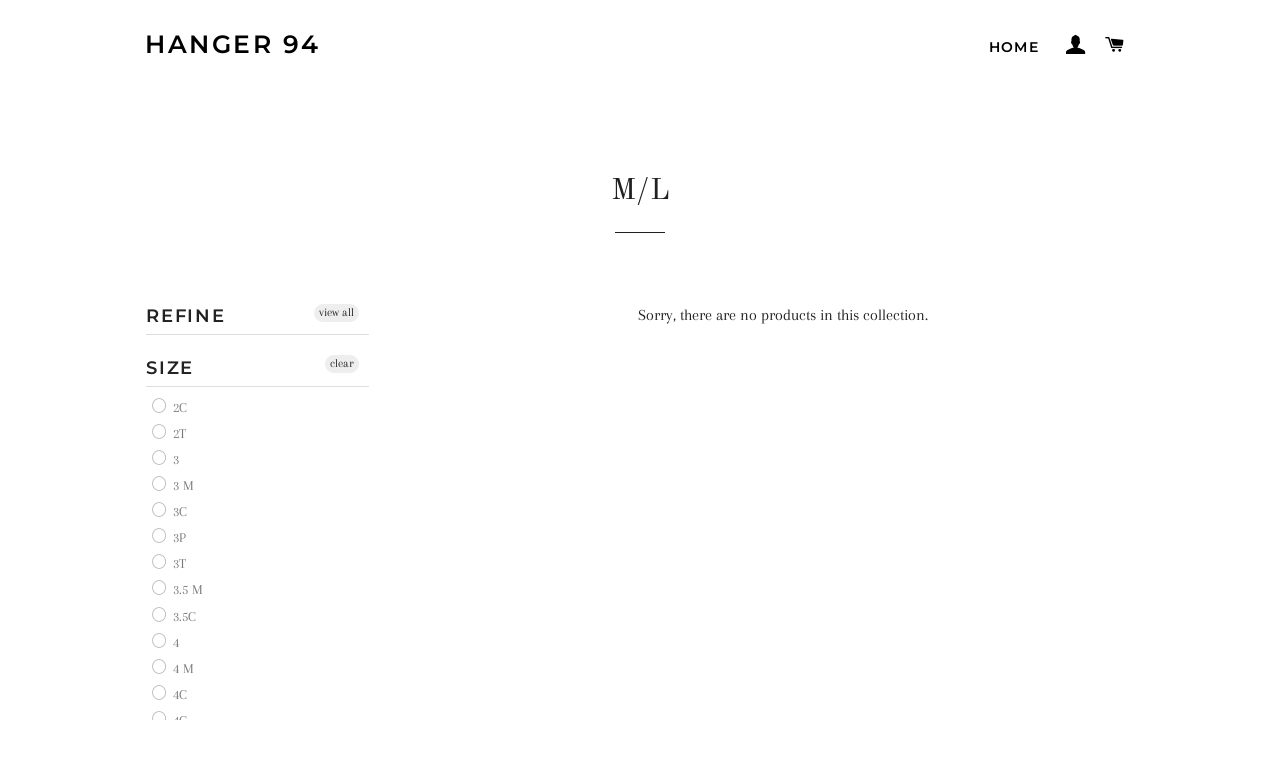

--- FILE ---
content_type: text/html; charset=utf-8
request_url: https://hanger94.com/collections/size-m-l
body_size: 12759
content:
<!doctype html>
<html class="no-js" lang="en">
<head>
<meta name="google-site-verification" content="cVic0RK_DTExhf4RQkoaksfQ37xi2jlY2OSN-GMaF5c" />
  <!-- Basic page needs ================================================== -->
  <meta charset="utf-8">
  <meta http-equiv="X-UA-Compatible" content="IE=edge,chrome=1">

  

  <!-- Title and description ================================================== -->
  <title>
  M/L &ndash; Hanger 94
  </title>

  

  <!-- Helpers ================================================== -->
  <!-- /snippets/social-meta-tags.liquid -->




<meta property="og:site_name" content="Hanger 94">
<meta property="og:url" content="https://hanger94.com/collections/size-m-l">
<meta property="og:title" content="M/L">
<meta property="og:type" content="product.group">
<meta property="og:description" content="Surf Snowboard skateboarding surfboards">





<meta name="twitter:card" content="summary_large_image">
<meta name="twitter:title" content="M/L">
<meta name="twitter:description" content="Surf Snowboard skateboarding surfboards">

  <link rel="canonical" href="https://hanger94.com/collections/size-m-l">
  <meta name="viewport" content="width=device-width,initial-scale=1,shrink-to-fit=no">
  <meta name="theme-color" content="#1f2021">

  <!-- CSS ================================================== -->
  <link href="//hanger94.com/cdn/shop/t/2/assets/timber.scss.css?v=182175017223883063971759259622" rel="stylesheet" type="text/css" media="all" />
  <link href="//hanger94.com/cdn/shop/t/2/assets/theme.scss.css?v=153418337424398278551759259622" rel="stylesheet" type="text/css" media="all" />

  <!-- Sections ================================================== -->
  <script>
    window.theme = window.theme || {};
    theme.strings = {
      zoomClose: "Close (Esc)",
      zoomPrev: "Previous (Left arrow key)",
      zoomNext: "Next (Right arrow key)",
      moneyFormat: "${{amount}}",
      addressError: "Error looking up that address",
      addressNoResults: "No results for that address",
      addressQueryLimit: "You have exceeded the Google API usage limit. Consider upgrading to a \u003ca href=\"https:\/\/developers.google.com\/maps\/premium\/usage-limits\"\u003ePremium Plan\u003c\/a\u003e.",
      authError: "There was a problem authenticating your Google Maps account.",
      cartEmpty: "Your cart is currently empty.",
      cartCookie: "Enable cookies to use the shopping cart",
      cartSavings: "You're saving [savings]",
      productSlideLabel: "Slide [slide_number] of [slide_max]."
    };
    theme.settings = {
      cartType: "page",
      gridType: null
    };
  </script>

  <script src="//hanger94.com/cdn/shop/t/2/assets/jquery-2.2.3.min.js?v=58211863146907186831585885928" type="text/javascript"></script>

  <script src="//hanger94.com/cdn/shop/t/2/assets/lazysizes.min.js?v=155223123402716617051585885928" async="async"></script>

  <script src="//hanger94.com/cdn/shop/t/2/assets/theme.js?v=114295768192348641321585885940" defer="defer"></script>

  <!-- Header hook for plugins ================================================== -->
  <script>window.performance && window.performance.mark && window.performance.mark('shopify.content_for_header.start');</script><meta id="shopify-digital-wallet" name="shopify-digital-wallet" content="/27046969478/digital_wallets/dialog">
<link rel="alternate" type="application/atom+xml" title="Feed" href="/collections/size-m-l.atom" />
<link rel="alternate" type="application/json+oembed" href="https://hanger94.com/collections/size-m-l.oembed">
<script async="async" src="/checkouts/internal/preloads.js?locale=en-US"></script>
<script id="shopify-features" type="application/json">{"accessToken":"12a5db4738bd37edd1734ebe581d5079","betas":["rich-media-storefront-analytics"],"domain":"hanger94.com","predictiveSearch":true,"shopId":27046969478,"locale":"en"}</script>
<script>var Shopify = Shopify || {};
Shopify.shop = "hanger-94.myshopify.com";
Shopify.locale = "en";
Shopify.currency = {"active":"USD","rate":"1.0"};
Shopify.country = "US";
Shopify.theme = {"name":"Brooklyn","id":79863578758,"schema_name":"Brooklyn","schema_version":"16.0.2","theme_store_id":730,"role":"main"};
Shopify.theme.handle = "null";
Shopify.theme.style = {"id":null,"handle":null};
Shopify.cdnHost = "hanger94.com/cdn";
Shopify.routes = Shopify.routes || {};
Shopify.routes.root = "/";</script>
<script type="module">!function(o){(o.Shopify=o.Shopify||{}).modules=!0}(window);</script>
<script>!function(o){function n(){var o=[];function n(){o.push(Array.prototype.slice.apply(arguments))}return n.q=o,n}var t=o.Shopify=o.Shopify||{};t.loadFeatures=n(),t.autoloadFeatures=n()}(window);</script>
<script id="shop-js-analytics" type="application/json">{"pageType":"collection"}</script>
<script defer="defer" async type="module" src="//hanger94.com/cdn/shopifycloud/shop-js/modules/v2/client.init-shop-cart-sync_BdyHc3Nr.en.esm.js"></script>
<script defer="defer" async type="module" src="//hanger94.com/cdn/shopifycloud/shop-js/modules/v2/chunk.common_Daul8nwZ.esm.js"></script>
<script type="module">
  await import("//hanger94.com/cdn/shopifycloud/shop-js/modules/v2/client.init-shop-cart-sync_BdyHc3Nr.en.esm.js");
await import("//hanger94.com/cdn/shopifycloud/shop-js/modules/v2/chunk.common_Daul8nwZ.esm.js");

  window.Shopify.SignInWithShop?.initShopCartSync?.({"fedCMEnabled":true,"windoidEnabled":true});

</script>
<script id="__st">var __st={"a":27046969478,"offset":-28800,"reqid":"23b47966-b1e6-4a21-b8e0-ac922c01be19-1769012075","pageurl":"hanger94.com\/collections\/size-m-l","u":"c4d9aa8135e5","p":"collection","rtyp":"collection","rid":160273236102};</script>
<script>window.ShopifyPaypalV4VisibilityTracking = true;</script>
<script id="captcha-bootstrap">!function(){'use strict';const t='contact',e='account',n='new_comment',o=[[t,t],['blogs',n],['comments',n],[t,'customer']],c=[[e,'customer_login'],[e,'guest_login'],[e,'recover_customer_password'],[e,'create_customer']],r=t=>t.map((([t,e])=>`form[action*='/${t}']:not([data-nocaptcha='true']) input[name='form_type'][value='${e}']`)).join(','),a=t=>()=>t?[...document.querySelectorAll(t)].map((t=>t.form)):[];function s(){const t=[...o],e=r(t);return a(e)}const i='password',u='form_key',d=['recaptcha-v3-token','g-recaptcha-response','h-captcha-response',i],f=()=>{try{return window.sessionStorage}catch{return}},m='__shopify_v',_=t=>t.elements[u];function p(t,e,n=!1){try{const o=window.sessionStorage,c=JSON.parse(o.getItem(e)),{data:r}=function(t){const{data:e,action:n}=t;return t[m]||n?{data:e,action:n}:{data:t,action:n}}(c);for(const[e,n]of Object.entries(r))t.elements[e]&&(t.elements[e].value=n);n&&o.removeItem(e)}catch(o){console.error('form repopulation failed',{error:o})}}const l='form_type',E='cptcha';function T(t){t.dataset[E]=!0}const w=window,h=w.document,L='Shopify',v='ce_forms',y='captcha';let A=!1;((t,e)=>{const n=(g='f06e6c50-85a8-45c8-87d0-21a2b65856fe',I='https://cdn.shopify.com/shopifycloud/storefront-forms-hcaptcha/ce_storefront_forms_captcha_hcaptcha.v1.5.2.iife.js',D={infoText:'Protected by hCaptcha',privacyText:'Privacy',termsText:'Terms'},(t,e,n)=>{const o=w[L][v],c=o.bindForm;if(c)return c(t,g,e,D).then(n);var r;o.q.push([[t,g,e,D],n]),r=I,A||(h.body.append(Object.assign(h.createElement('script'),{id:'captcha-provider',async:!0,src:r})),A=!0)});var g,I,D;w[L]=w[L]||{},w[L][v]=w[L][v]||{},w[L][v].q=[],w[L][y]=w[L][y]||{},w[L][y].protect=function(t,e){n(t,void 0,e),T(t)},Object.freeze(w[L][y]),function(t,e,n,w,h,L){const[v,y,A,g]=function(t,e,n){const i=e?o:[],u=t?c:[],d=[...i,...u],f=r(d),m=r(i),_=r(d.filter((([t,e])=>n.includes(e))));return[a(f),a(m),a(_),s()]}(w,h,L),I=t=>{const e=t.target;return e instanceof HTMLFormElement?e:e&&e.form},D=t=>v().includes(t);t.addEventListener('submit',(t=>{const e=I(t);if(!e)return;const n=D(e)&&!e.dataset.hcaptchaBound&&!e.dataset.recaptchaBound,o=_(e),c=g().includes(e)&&(!o||!o.value);(n||c)&&t.preventDefault(),c&&!n&&(function(t){try{if(!f())return;!function(t){const e=f();if(!e)return;const n=_(t);if(!n)return;const o=n.value;o&&e.removeItem(o)}(t);const e=Array.from(Array(32),(()=>Math.random().toString(36)[2])).join('');!function(t,e){_(t)||t.append(Object.assign(document.createElement('input'),{type:'hidden',name:u})),t.elements[u].value=e}(t,e),function(t,e){const n=f();if(!n)return;const o=[...t.querySelectorAll(`input[type='${i}']`)].map((({name:t})=>t)),c=[...d,...o],r={};for(const[a,s]of new FormData(t).entries())c.includes(a)||(r[a]=s);n.setItem(e,JSON.stringify({[m]:1,action:t.action,data:r}))}(t,e)}catch(e){console.error('failed to persist form',e)}}(e),e.submit())}));const S=(t,e)=>{t&&!t.dataset[E]&&(n(t,e.some((e=>e===t))),T(t))};for(const o of['focusin','change'])t.addEventListener(o,(t=>{const e=I(t);D(e)&&S(e,y())}));const B=e.get('form_key'),M=e.get(l),P=B&&M;t.addEventListener('DOMContentLoaded',(()=>{const t=y();if(P)for(const e of t)e.elements[l].value===M&&p(e,B);[...new Set([...A(),...v().filter((t=>'true'===t.dataset.shopifyCaptcha))])].forEach((e=>S(e,t)))}))}(h,new URLSearchParams(w.location.search),n,t,e,['guest_login'])})(!0,!0)}();</script>
<script integrity="sha256-4kQ18oKyAcykRKYeNunJcIwy7WH5gtpwJnB7kiuLZ1E=" data-source-attribution="shopify.loadfeatures" defer="defer" src="//hanger94.com/cdn/shopifycloud/storefront/assets/storefront/load_feature-a0a9edcb.js" crossorigin="anonymous"></script>
<script data-source-attribution="shopify.dynamic_checkout.dynamic.init">var Shopify=Shopify||{};Shopify.PaymentButton=Shopify.PaymentButton||{isStorefrontPortableWallets:!0,init:function(){window.Shopify.PaymentButton.init=function(){};var t=document.createElement("script");t.src="https://hanger94.com/cdn/shopifycloud/portable-wallets/latest/portable-wallets.en.js",t.type="module",document.head.appendChild(t)}};
</script>
<script data-source-attribution="shopify.dynamic_checkout.buyer_consent">
  function portableWalletsHideBuyerConsent(e){var t=document.getElementById("shopify-buyer-consent"),n=document.getElementById("shopify-subscription-policy-button");t&&n&&(t.classList.add("hidden"),t.setAttribute("aria-hidden","true"),n.removeEventListener("click",e))}function portableWalletsShowBuyerConsent(e){var t=document.getElementById("shopify-buyer-consent"),n=document.getElementById("shopify-subscription-policy-button");t&&n&&(t.classList.remove("hidden"),t.removeAttribute("aria-hidden"),n.addEventListener("click",e))}window.Shopify?.PaymentButton&&(window.Shopify.PaymentButton.hideBuyerConsent=portableWalletsHideBuyerConsent,window.Shopify.PaymentButton.showBuyerConsent=portableWalletsShowBuyerConsent);
</script>
<script data-source-attribution="shopify.dynamic_checkout.cart.bootstrap">document.addEventListener("DOMContentLoaded",(function(){function t(){return document.querySelector("shopify-accelerated-checkout-cart, shopify-accelerated-checkout")}if(t())Shopify.PaymentButton.init();else{new MutationObserver((function(e,n){t()&&(Shopify.PaymentButton.init(),n.disconnect())})).observe(document.body,{childList:!0,subtree:!0})}}));
</script>

<script>window.performance && window.performance.mark && window.performance.mark('shopify.content_for_header.end');</script>

  <script src="//hanger94.com/cdn/shop/t/2/assets/modernizr.min.js?v=21391054748206432451585885929" type="text/javascript"></script>

  
  

  
  
  
<div id="shopify-section-filter-menu-settings" class="shopify-section"><style type="text/css">
/*  Filter Menu Color and Image Section CSS */</style>
<link href="//hanger94.com/cdn/shop/t/2/assets/filter-menu.scss.css?v=151793682161449110681759259621" rel="stylesheet" type="text/css" media="all" />
<script src="//hanger94.com/cdn/shop/t/2/assets/filter-menu.js?v=83923175438476356391589842096" type="text/javascript"></script>





</div>
  
<link href="https://monorail-edge.shopifysvc.com" rel="dns-prefetch">
<script>(function(){if ("sendBeacon" in navigator && "performance" in window) {try {var session_token_from_headers = performance.getEntriesByType('navigation')[0].serverTiming.find(x => x.name == '_s').description;} catch {var session_token_from_headers = undefined;}var session_cookie_matches = document.cookie.match(/_shopify_s=([^;]*)/);var session_token_from_cookie = session_cookie_matches && session_cookie_matches.length === 2 ? session_cookie_matches[1] : "";var session_token = session_token_from_headers || session_token_from_cookie || "";function handle_abandonment_event(e) {var entries = performance.getEntries().filter(function(entry) {return /monorail-edge.shopifysvc.com/.test(entry.name);});if (!window.abandonment_tracked && entries.length === 0) {window.abandonment_tracked = true;var currentMs = Date.now();var navigation_start = performance.timing.navigationStart;var payload = {shop_id: 27046969478,url: window.location.href,navigation_start,duration: currentMs - navigation_start,session_token,page_type: "collection"};window.navigator.sendBeacon("https://monorail-edge.shopifysvc.com/v1/produce", JSON.stringify({schema_id: "online_store_buyer_site_abandonment/1.1",payload: payload,metadata: {event_created_at_ms: currentMs,event_sent_at_ms: currentMs}}));}}window.addEventListener('pagehide', handle_abandonment_event);}}());</script>
<script id="web-pixels-manager-setup">(function e(e,d,r,n,o){if(void 0===o&&(o={}),!Boolean(null===(a=null===(i=window.Shopify)||void 0===i?void 0:i.analytics)||void 0===a?void 0:a.replayQueue)){var i,a;window.Shopify=window.Shopify||{};var t=window.Shopify;t.analytics=t.analytics||{};var s=t.analytics;s.replayQueue=[],s.publish=function(e,d,r){return s.replayQueue.push([e,d,r]),!0};try{self.performance.mark("wpm:start")}catch(e){}var l=function(){var e={modern:/Edge?\/(1{2}[4-9]|1[2-9]\d|[2-9]\d{2}|\d{4,})\.\d+(\.\d+|)|Firefox\/(1{2}[4-9]|1[2-9]\d|[2-9]\d{2}|\d{4,})\.\d+(\.\d+|)|Chrom(ium|e)\/(9{2}|\d{3,})\.\d+(\.\d+|)|(Maci|X1{2}).+ Version\/(15\.\d+|(1[6-9]|[2-9]\d|\d{3,})\.\d+)([,.]\d+|)( \(\w+\)|)( Mobile\/\w+|) Safari\/|Chrome.+OPR\/(9{2}|\d{3,})\.\d+\.\d+|(CPU[ +]OS|iPhone[ +]OS|CPU[ +]iPhone|CPU IPhone OS|CPU iPad OS)[ +]+(15[._]\d+|(1[6-9]|[2-9]\d|\d{3,})[._]\d+)([._]\d+|)|Android:?[ /-](13[3-9]|1[4-9]\d|[2-9]\d{2}|\d{4,})(\.\d+|)(\.\d+|)|Android.+Firefox\/(13[5-9]|1[4-9]\d|[2-9]\d{2}|\d{4,})\.\d+(\.\d+|)|Android.+Chrom(ium|e)\/(13[3-9]|1[4-9]\d|[2-9]\d{2}|\d{4,})\.\d+(\.\d+|)|SamsungBrowser\/([2-9]\d|\d{3,})\.\d+/,legacy:/Edge?\/(1[6-9]|[2-9]\d|\d{3,})\.\d+(\.\d+|)|Firefox\/(5[4-9]|[6-9]\d|\d{3,})\.\d+(\.\d+|)|Chrom(ium|e)\/(5[1-9]|[6-9]\d|\d{3,})\.\d+(\.\d+|)([\d.]+$|.*Safari\/(?![\d.]+ Edge\/[\d.]+$))|(Maci|X1{2}).+ Version\/(10\.\d+|(1[1-9]|[2-9]\d|\d{3,})\.\d+)([,.]\d+|)( \(\w+\)|)( Mobile\/\w+|) Safari\/|Chrome.+OPR\/(3[89]|[4-9]\d|\d{3,})\.\d+\.\d+|(CPU[ +]OS|iPhone[ +]OS|CPU[ +]iPhone|CPU IPhone OS|CPU iPad OS)[ +]+(10[._]\d+|(1[1-9]|[2-9]\d|\d{3,})[._]\d+)([._]\d+|)|Android:?[ /-](13[3-9]|1[4-9]\d|[2-9]\d{2}|\d{4,})(\.\d+|)(\.\d+|)|Mobile Safari.+OPR\/([89]\d|\d{3,})\.\d+\.\d+|Android.+Firefox\/(13[5-9]|1[4-9]\d|[2-9]\d{2}|\d{4,})\.\d+(\.\d+|)|Android.+Chrom(ium|e)\/(13[3-9]|1[4-9]\d|[2-9]\d{2}|\d{4,})\.\d+(\.\d+|)|Android.+(UC? ?Browser|UCWEB|U3)[ /]?(15\.([5-9]|\d{2,})|(1[6-9]|[2-9]\d|\d{3,})\.\d+)\.\d+|SamsungBrowser\/(5\.\d+|([6-9]|\d{2,})\.\d+)|Android.+MQ{2}Browser\/(14(\.(9|\d{2,})|)|(1[5-9]|[2-9]\d|\d{3,})(\.\d+|))(\.\d+|)|K[Aa][Ii]OS\/(3\.\d+|([4-9]|\d{2,})\.\d+)(\.\d+|)/},d=e.modern,r=e.legacy,n=navigator.userAgent;return n.match(d)?"modern":n.match(r)?"legacy":"unknown"}(),u="modern"===l?"modern":"legacy",c=(null!=n?n:{modern:"",legacy:""})[u],f=function(e){return[e.baseUrl,"/wpm","/b",e.hashVersion,"modern"===e.buildTarget?"m":"l",".js"].join("")}({baseUrl:d,hashVersion:r,buildTarget:u}),m=function(e){var d=e.version,r=e.bundleTarget,n=e.surface,o=e.pageUrl,i=e.monorailEndpoint;return{emit:function(e){var a=e.status,t=e.errorMsg,s=(new Date).getTime(),l=JSON.stringify({metadata:{event_sent_at_ms:s},events:[{schema_id:"web_pixels_manager_load/3.1",payload:{version:d,bundle_target:r,page_url:o,status:a,surface:n,error_msg:t},metadata:{event_created_at_ms:s}}]});if(!i)return console&&console.warn&&console.warn("[Web Pixels Manager] No Monorail endpoint provided, skipping logging."),!1;try{return self.navigator.sendBeacon.bind(self.navigator)(i,l)}catch(e){}var u=new XMLHttpRequest;try{return u.open("POST",i,!0),u.setRequestHeader("Content-Type","text/plain"),u.send(l),!0}catch(e){return console&&console.warn&&console.warn("[Web Pixels Manager] Got an unhandled error while logging to Monorail."),!1}}}}({version:r,bundleTarget:l,surface:e.surface,pageUrl:self.location.href,monorailEndpoint:e.monorailEndpoint});try{o.browserTarget=l,function(e){var d=e.src,r=e.async,n=void 0===r||r,o=e.onload,i=e.onerror,a=e.sri,t=e.scriptDataAttributes,s=void 0===t?{}:t,l=document.createElement("script"),u=document.querySelector("head"),c=document.querySelector("body");if(l.async=n,l.src=d,a&&(l.integrity=a,l.crossOrigin="anonymous"),s)for(var f in s)if(Object.prototype.hasOwnProperty.call(s,f))try{l.dataset[f]=s[f]}catch(e){}if(o&&l.addEventListener("load",o),i&&l.addEventListener("error",i),u)u.appendChild(l);else{if(!c)throw new Error("Did not find a head or body element to append the script");c.appendChild(l)}}({src:f,async:!0,onload:function(){if(!function(){var e,d;return Boolean(null===(d=null===(e=window.Shopify)||void 0===e?void 0:e.analytics)||void 0===d?void 0:d.initialized)}()){var d=window.webPixelsManager.init(e)||void 0;if(d){var r=window.Shopify.analytics;r.replayQueue.forEach((function(e){var r=e[0],n=e[1],o=e[2];d.publishCustomEvent(r,n,o)})),r.replayQueue=[],r.publish=d.publishCustomEvent,r.visitor=d.visitor,r.initialized=!0}}},onerror:function(){return m.emit({status:"failed",errorMsg:"".concat(f," has failed to load")})},sri:function(e){var d=/^sha384-[A-Za-z0-9+/=]+$/;return"string"==typeof e&&d.test(e)}(c)?c:"",scriptDataAttributes:o}),m.emit({status:"loading"})}catch(e){m.emit({status:"failed",errorMsg:(null==e?void 0:e.message)||"Unknown error"})}}})({shopId: 27046969478,storefrontBaseUrl: "https://hanger94.com",extensionsBaseUrl: "https://extensions.shopifycdn.com/cdn/shopifycloud/web-pixels-manager",monorailEndpoint: "https://monorail-edge.shopifysvc.com/unstable/produce_batch",surface: "storefront-renderer",enabledBetaFlags: ["2dca8a86"],webPixelsConfigList: [{"id":"shopify-app-pixel","configuration":"{}","eventPayloadVersion":"v1","runtimeContext":"STRICT","scriptVersion":"0450","apiClientId":"shopify-pixel","type":"APP","privacyPurposes":["ANALYTICS","MARKETING"]},{"id":"shopify-custom-pixel","eventPayloadVersion":"v1","runtimeContext":"LAX","scriptVersion":"0450","apiClientId":"shopify-pixel","type":"CUSTOM","privacyPurposes":["ANALYTICS","MARKETING"]}],isMerchantRequest: false,initData: {"shop":{"name":"Hanger 94","paymentSettings":{"currencyCode":"USD"},"myshopifyDomain":"hanger-94.myshopify.com","countryCode":"US","storefrontUrl":"https:\/\/hanger94.com"},"customer":null,"cart":null,"checkout":null,"productVariants":[],"purchasingCompany":null},},"https://hanger94.com/cdn","fcfee988w5aeb613cpc8e4bc33m6693e112",{"modern":"","legacy":""},{"shopId":"27046969478","storefrontBaseUrl":"https:\/\/hanger94.com","extensionBaseUrl":"https:\/\/extensions.shopifycdn.com\/cdn\/shopifycloud\/web-pixels-manager","surface":"storefront-renderer","enabledBetaFlags":"[\"2dca8a86\"]","isMerchantRequest":"false","hashVersion":"fcfee988w5aeb613cpc8e4bc33m6693e112","publish":"custom","events":"[[\"page_viewed\",{}],[\"collection_viewed\",{\"collection\":{\"id\":\"160273236102\",\"title\":\"M\/L\",\"productVariants\":[]}}]]"});</script><script>
  window.ShopifyAnalytics = window.ShopifyAnalytics || {};
  window.ShopifyAnalytics.meta = window.ShopifyAnalytics.meta || {};
  window.ShopifyAnalytics.meta.currency = 'USD';
  var meta = {"products":[],"page":{"pageType":"collection","resourceType":"collection","resourceId":160273236102,"requestId":"23b47966-b1e6-4a21-b8e0-ac922c01be19-1769012075"}};
  for (var attr in meta) {
    window.ShopifyAnalytics.meta[attr] = meta[attr];
  }
</script>
<script class="analytics">
  (function () {
    var customDocumentWrite = function(content) {
      var jquery = null;

      if (window.jQuery) {
        jquery = window.jQuery;
      } else if (window.Checkout && window.Checkout.$) {
        jquery = window.Checkout.$;
      }

      if (jquery) {
        jquery('body').append(content);
      }
    };

    var hasLoggedConversion = function(token) {
      if (token) {
        return document.cookie.indexOf('loggedConversion=' + token) !== -1;
      }
      return false;
    }

    var setCookieIfConversion = function(token) {
      if (token) {
        var twoMonthsFromNow = new Date(Date.now());
        twoMonthsFromNow.setMonth(twoMonthsFromNow.getMonth() + 2);

        document.cookie = 'loggedConversion=' + token + '; expires=' + twoMonthsFromNow;
      }
    }

    var trekkie = window.ShopifyAnalytics.lib = window.trekkie = window.trekkie || [];
    if (trekkie.integrations) {
      return;
    }
    trekkie.methods = [
      'identify',
      'page',
      'ready',
      'track',
      'trackForm',
      'trackLink'
    ];
    trekkie.factory = function(method) {
      return function() {
        var args = Array.prototype.slice.call(arguments);
        args.unshift(method);
        trekkie.push(args);
        return trekkie;
      };
    };
    for (var i = 0; i < trekkie.methods.length; i++) {
      var key = trekkie.methods[i];
      trekkie[key] = trekkie.factory(key);
    }
    trekkie.load = function(config) {
      trekkie.config = config || {};
      trekkie.config.initialDocumentCookie = document.cookie;
      var first = document.getElementsByTagName('script')[0];
      var script = document.createElement('script');
      script.type = 'text/javascript';
      script.onerror = function(e) {
        var scriptFallback = document.createElement('script');
        scriptFallback.type = 'text/javascript';
        scriptFallback.onerror = function(error) {
                var Monorail = {
      produce: function produce(monorailDomain, schemaId, payload) {
        var currentMs = new Date().getTime();
        var event = {
          schema_id: schemaId,
          payload: payload,
          metadata: {
            event_created_at_ms: currentMs,
            event_sent_at_ms: currentMs
          }
        };
        return Monorail.sendRequest("https://" + monorailDomain + "/v1/produce", JSON.stringify(event));
      },
      sendRequest: function sendRequest(endpointUrl, payload) {
        // Try the sendBeacon API
        if (window && window.navigator && typeof window.navigator.sendBeacon === 'function' && typeof window.Blob === 'function' && !Monorail.isIos12()) {
          var blobData = new window.Blob([payload], {
            type: 'text/plain'
          });

          if (window.navigator.sendBeacon(endpointUrl, blobData)) {
            return true;
          } // sendBeacon was not successful

        } // XHR beacon

        var xhr = new XMLHttpRequest();

        try {
          xhr.open('POST', endpointUrl);
          xhr.setRequestHeader('Content-Type', 'text/plain');
          xhr.send(payload);
        } catch (e) {
          console.log(e);
        }

        return false;
      },
      isIos12: function isIos12() {
        return window.navigator.userAgent.lastIndexOf('iPhone; CPU iPhone OS 12_') !== -1 || window.navigator.userAgent.lastIndexOf('iPad; CPU OS 12_') !== -1;
      }
    };
    Monorail.produce('monorail-edge.shopifysvc.com',
      'trekkie_storefront_load_errors/1.1',
      {shop_id: 27046969478,
      theme_id: 79863578758,
      app_name: "storefront",
      context_url: window.location.href,
      source_url: "//hanger94.com/cdn/s/trekkie.storefront.cd680fe47e6c39ca5d5df5f0a32d569bc48c0f27.min.js"});

        };
        scriptFallback.async = true;
        scriptFallback.src = '//hanger94.com/cdn/s/trekkie.storefront.cd680fe47e6c39ca5d5df5f0a32d569bc48c0f27.min.js';
        first.parentNode.insertBefore(scriptFallback, first);
      };
      script.async = true;
      script.src = '//hanger94.com/cdn/s/trekkie.storefront.cd680fe47e6c39ca5d5df5f0a32d569bc48c0f27.min.js';
      first.parentNode.insertBefore(script, first);
    };
    trekkie.load(
      {"Trekkie":{"appName":"storefront","development":false,"defaultAttributes":{"shopId":27046969478,"isMerchantRequest":null,"themeId":79863578758,"themeCityHash":"11985366893758674425","contentLanguage":"en","currency":"USD","eventMetadataId":"8eddde12-339d-46e4-871f-16028c663726"},"isServerSideCookieWritingEnabled":true,"monorailRegion":"shop_domain","enabledBetaFlags":["65f19447"]},"Session Attribution":{},"S2S":{"facebookCapiEnabled":false,"source":"trekkie-storefront-renderer","apiClientId":580111}}
    );

    var loaded = false;
    trekkie.ready(function() {
      if (loaded) return;
      loaded = true;

      window.ShopifyAnalytics.lib = window.trekkie;

      var originalDocumentWrite = document.write;
      document.write = customDocumentWrite;
      try { window.ShopifyAnalytics.merchantGoogleAnalytics.call(this); } catch(error) {};
      document.write = originalDocumentWrite;

      window.ShopifyAnalytics.lib.page(null,{"pageType":"collection","resourceType":"collection","resourceId":160273236102,"requestId":"23b47966-b1e6-4a21-b8e0-ac922c01be19-1769012075","shopifyEmitted":true});

      var match = window.location.pathname.match(/checkouts\/(.+)\/(thank_you|post_purchase)/)
      var token = match? match[1]: undefined;
      if (!hasLoggedConversion(token)) {
        setCookieIfConversion(token);
        window.ShopifyAnalytics.lib.track("Viewed Product Category",{"currency":"USD","category":"Collection: size-m-l","collectionName":"size-m-l","collectionId":160273236102,"nonInteraction":true},undefined,undefined,{"shopifyEmitted":true});
      }
    });


        var eventsListenerScript = document.createElement('script');
        eventsListenerScript.async = true;
        eventsListenerScript.src = "//hanger94.com/cdn/shopifycloud/storefront/assets/shop_events_listener-3da45d37.js";
        document.getElementsByTagName('head')[0].appendChild(eventsListenerScript);

})();</script>
<script
  defer
  src="https://hanger94.com/cdn/shopifycloud/perf-kit/shopify-perf-kit-3.0.4.min.js"
  data-application="storefront-renderer"
  data-shop-id="27046969478"
  data-render-region="gcp-us-central1"
  data-page-type="collection"
  data-theme-instance-id="79863578758"
  data-theme-name="Brooklyn"
  data-theme-version="16.0.2"
  data-monorail-region="shop_domain"
  data-resource-timing-sampling-rate="10"
  data-shs="true"
  data-shs-beacon="true"
  data-shs-export-with-fetch="true"
  data-shs-logs-sample-rate="1"
  data-shs-beacon-endpoint="https://hanger94.com/api/collect"
></script>
</head>


<body id="m-l" class="template-collection">

  <div id="shopify-section-header" class="shopify-section"><style data-shopify>.header-wrapper .site-nav__link,
  .header-wrapper .site-header__logo a,
  .header-wrapper .site-nav__dropdown-link,
  .header-wrapper .site-nav--has-dropdown > a.nav-focus,
  .header-wrapper .site-nav--has-dropdown.nav-hover > a,
  .header-wrapper .site-nav--has-dropdown:hover > a {
    color: #000000;
  }

  .header-wrapper .site-header__logo a:hover,
  .header-wrapper .site-header__logo a:focus,
  .header-wrapper .site-nav__link:hover,
  .header-wrapper .site-nav__link:focus,
  .header-wrapper .site-nav--has-dropdown a:hover,
  .header-wrapper .site-nav--has-dropdown > a.nav-focus:hover,
  .header-wrapper .site-nav--has-dropdown > a.nav-focus:focus,
  .header-wrapper .site-nav--has-dropdown .site-nav__link:hover,
  .header-wrapper .site-nav--has-dropdown .site-nav__link:focus,
  .header-wrapper .site-nav--has-dropdown.nav-hover > a:hover,
  .header-wrapper .site-nav__dropdown a:focus {
    color: rgba(0, 0, 0, 0.75);
  }

  .header-wrapper .burger-icon,
  .header-wrapper .site-nav--has-dropdown:hover > a:before,
  .header-wrapper .site-nav--has-dropdown > a.nav-focus:before,
  .header-wrapper .site-nav--has-dropdown.nav-hover > a:before {
    background: #000000;
  }

  .header-wrapper .site-nav__link:hover .burger-icon {
    background: rgba(0, 0, 0, 0.75);
  }

  .site-header__logo img {
    max-width: 180px;
  }

  @media screen and (max-width: 768px) {
    .site-header__logo img {
      max-width: 100%;
    }
  }</style><div data-section-id="header" data-section-type="header-section" data-template="collection">
  <div id="NavDrawer" class="drawer drawer--left">
      <div class="drawer__inner drawer-left__inner">

    

    <ul class="mobile-nav">
      
        

          <li class="mobile-nav__item">
            <a
              href="/"
              class="mobile-nav__link"
              >
                Home
            </a>
          </li>

        
      
      
      <li class="mobile-nav__spacer"></li>

      
      
        
          <li class="mobile-nav__item mobile-nav__item--secondary">
            <a href="https://shopify.com/27046969478/account?locale=en&amp;region_country=US" id="customer_login_link">Log In</a>
          </li>
          <li class="mobile-nav__item mobile-nav__item--secondary">
            <a href="https://shopify.com/27046969478/account?locale=en" id="customer_register_link">Create Account</a>
          </li>
        
      
      
        <li class="mobile-nav__item mobile-nav__item--secondary"><a href="/pages/contact-us">Contact Us </a></li>
      
        <li class="mobile-nav__item mobile-nav__item--secondary"><a href="/policies/refund-policy">Returns</a></li>
      
    </ul>
    <!-- //mobile-nav -->
  </div>


  </div>
  <div class="header-container drawer__header-container">
    <div class="header-wrapper" data-header-wrapper>
      
        
      

      <header class="site-header" role="banner" data-transparent-header="true">
        <div class="wrapper">
          <div class="grid--full grid--table">
            <div class="grid__item large--hide large--one-sixth one-quarter">
              <div class="site-nav--open site-nav--mobile">
                <button type="button" class="icon-fallback-text site-nav__link site-nav__link--burger js-drawer-open-button-left" aria-controls="NavDrawer">
                  <span class="burger-icon burger-icon--top"></span>
                  <span class="burger-icon burger-icon--mid"></span>
                  <span class="burger-icon burger-icon--bottom"></span>
                  <span class="fallback-text">Site navigation</span>
                </button>
              </div>
            </div>
            <div class="grid__item large--one-third medium-down--one-half">
              
              
                <div class="h1 site-header__logo large--left" itemscope itemtype="http://schema.org/Organization">
              
                

                <a href="/" itemprop="url" class="site-header__logo-link">
                  
                    Hanger 94
                  
                </a>
              
                </div>
              
            </div>
            <nav class="grid__item large--two-thirds large--text-right medium-down--hide" role="navigation">
              
              <!-- begin site-nav -->
              <ul class="site-nav" id="AccessibleNav">
                
                  
                    <li class="site-nav__item">
                      <a
                        href="/"
                        class="site-nav__link"
                        data-meganav-type="child"
                        >
                          Home
                      </a>
                    </li>
                  
                

                
                
                  <li class="site-nav__item site-nav__expanded-item site-nav__item--compressed">
                    <a class="site-nav__link site-nav__link--icon" href="/account">
                      <span class="icon-fallback-text">
                        <span class="icon icon-customer" aria-hidden="true"></span>
                        <span class="fallback-text">
                          
                            Log In
                          
                        </span>
                      </span>
                    </a>
                  </li>
                

                

                <li class="site-nav__item site-nav__item--compressed">
                  <a href="/cart" class="site-nav__link site-nav__link--icon cart-link js-drawer-open-button-right" aria-controls="CartDrawer">
                    <span class="icon-fallback-text">
                      <span class="icon icon-cart" aria-hidden="true"></span>
                      <span class="fallback-text">Cart</span>
                    </span>
                    <span class="cart-link__bubble"></span>
                  </a>
                </li>

              </ul>
              <!-- //site-nav -->
            </nav>
            <div class="grid__item large--hide one-quarter">
              <div class="site-nav--mobile text-right">
                <a href="/cart" class="site-nav__link cart-link js-drawer-open-button-right" aria-controls="CartDrawer">
                  <span class="icon-fallback-text">
                    <span class="icon icon-cart" aria-hidden="true"></span>
                    <span class="fallback-text">Cart</span>
                  </span>
                  <span class="cart-link__bubble"></span>
                </a>
              </div>
            </div>
          </div>

        </div>
      </header>
    </div>
  </div>
</div>




</div>

  <div id="CartDrawer" class="drawer drawer--right drawer--has-fixed-footer">
    <div class="drawer__fixed-header">
      <div class="drawer__header">
        <div class="drawer__title">Your cart</div>
        <div class="drawer__close">
          <button type="button" class="icon-fallback-text drawer__close-button js-drawer-close">
            <span class="icon icon-x" aria-hidden="true"></span>
            <span class="fallback-text">Close Cart</span>
          </button>
        </div>
      </div>
    </div>
    <div class="drawer__inner">
      <div id="CartContainer" class="drawer__cart"></div>
    </div>
  </div>

  <div id="PageContainer" class="page-container">
    <main class="main-content" role="main">
      
        <div class="wrapper">
      
        <!-- /templates/collection.liquid -->


<div id="shopify-section-collection-template" class="shopify-section"><!-- /templates/collection.liquid --><div id="CollectionSection" data-section-id="collection-template" data-section-type="collection-template" data-grid-type="grid"><header class="section-header text-center">
    <h1>M/L</h1>
    <hr class="hr--small"><div class="grid--full collection-sorting"></div></header><div class="grid-uniform">
  <div class="grid__item medium--one-whole large--one-quarter">
      <!-- Filter Menu brought to you by Shopify Power Tools. Version 2.1 --><style type="text/css"></style><div class="filter-menu  filter-selected-size-m-l" data-total-tag-count="0">
    <div class="pt-mobile-header">
        <a id="pt-nav-toggle" class="pt-nav-toggle" href="#"><span></span> <p>Filter</p></a>
    </div>
    
    <div class="filter-group refine-header">
        <h4>Refine</h4><a class="filter-clear" href="/collections/all">view all</a></div>
    
<div class="filter-group filter-group-size has_group_selected has_single_item   pt-filter-mode-single ">
        <h4>Size</h4>
        <div class="scroll-content">
        <input type="text" class="fm-search-box" name="filter" placeholder="search..." style="display:none" autocomplete="off">
        <ul class="nav-size has_selected"><li class="collection-container filter-active-size-2c inactive">
                <div class="collection-name">
                    <a title="2C"><i class="check-icon"></i> 2C</a>
                </div>
            </li><li class="collection-container filter-active-size-2t inactive">
                <div class="collection-name">
                    <a title="2T"><i class="check-icon"></i> 2T</a>
                </div>
            </li><li class="collection-container filter-active-size-3 inactive">
                <div class="collection-name">
                    <a title="3"><i class="check-icon"></i> 3</a>
                </div>
            </li><li class="collection-container filter-active-size-3-m inactive">
                <div class="collection-name">
                    <a title="3   M"><i class="check-icon"></i> 3   M</a>
                </div>
            </li><li class="collection-container filter-active-size-3c inactive">
                <div class="collection-name">
                    <a title="3C"><i class="check-icon"></i> 3C</a>
                </div>
            </li><li class="collection-container filter-active-size-3p inactive">
                <div class="collection-name">
                    <a title="3P"><i class="check-icon"></i> 3P</a>
                </div>
            </li><li class="collection-container filter-active-size-3t inactive">
                <div class="collection-name">
                    <a title="3T"><i class="check-icon"></i> 3T</a>
                </div>
            </li><li class="collection-container filter-active-size-3-5-m inactive">
                <div class="collection-name">
                    <a title="3.5 M"><i class="check-icon"></i> 3.5 M</a>
                </div>
            </li><li class="collection-container filter-active-size-3-5c inactive">
                <div class="collection-name">
                    <a title="3.5C"><i class="check-icon"></i> 3.5C</a>
                </div>
            </li><li class="collection-container filter-active-size-4 inactive">
                <div class="collection-name">
                    <a title="4"><i class="check-icon"></i> 4</a>
                </div>
            </li><li class="collection-container filter-active-size-4-m inactive">
                <div class="collection-name">
                    <a title="4   M"><i class="check-icon"></i> 4   M</a>
                </div>
            </li><li class="collection-container filter-active-size-4c inactive">
                <div class="collection-name">
                    <a title="4C"><i class="check-icon"></i> 4C</a>
                </div>
            </li><li class="collection-container filter-active-size-4g inactive">
                <div class="collection-name">
                    <a title="4G"><i class="check-icon"></i> 4G</a>
                </div>
            </li><li class="collection-container filter-active-size-4s inactive">
                <div class="collection-name">
                    <a title="4S"><i class="check-icon"></i> 4S</a>
                </div>
            </li><li class="collection-container filter-active-size-4t inactive">
                <div class="collection-name">
                    <a title="4T"><i class="check-icon"></i> 4T</a>
                </div>
            </li><li class="collection-container filter-active-size-4-5 inactive">
                <div class="collection-name">
                    <a title="4.5"><i class="check-icon"></i> 4.5</a>
                </div>
            </li><li class="collection-container filter-active-size-4-5-m inactive">
                <div class="collection-name">
                    <a title="4.5 M"><i class="check-icon"></i> 4.5 M</a>
                </div>
            </li><li class="collection-container filter-active-size-4-5c inactive">
                <div class="collection-name">
                    <a title="4.5C"><i class="check-icon"></i> 4.5C</a>
                </div>
            </li><li class="collection-container filter-active-size-5 inactive">
                <div class="collection-name">
                    <a title="5"><i class="check-icon"></i> 5</a>
                </div>
            </li><li class="collection-container filter-active-size-5-m inactive">
                <div class="collection-name">
                    <a title="5      M"><i class="check-icon"></i> 5      M</a>
                </div>
            </li><li class="collection-container filter-active-size-5-b inactive">
                <div class="collection-name">
                    <a title="5   B"><i class="check-icon"></i> 5   B</a>
                </div>
            </li><li class="collection-container filter-active-size-5c inactive">
                <div class="collection-name">
                    <a title="5C"><i class="check-icon"></i> 5C</a>
                </div>
            </li><li class="collection-container filter-active-size-5m inactive">
                <div class="collection-name">
                    <a title="5M"><i class="check-icon"></i> 5M</a>
                </div>
            </li><li class="collection-container filter-active-size-5-5 inactive">
                <div class="collection-name">
                    <a title="5.5"><i class="check-icon"></i> 5.5</a>
                </div>
            </li><li class="collection-container filter-active-size-5-5-b inactive">
                <div class="collection-name">
                    <a title="5.5 B"><i class="check-icon"></i> 5.5 B</a>
                </div>
            </li><li class="collection-container filter-active-size-5-5-m inactive">
                <div class="collection-name">
                    <a title="5.5 M"><i class="check-icon"></i> 5.5 M</a>
                </div>
            </li><li class="collection-container filter-active-size-5-5c inactive">
                <div class="collection-name">
                    <a title="5.5C"><i class="check-icon"></i> 5.5C</a>
                </div>
            </li><li class="collection-container filter-active-size-6 inactive">
                <div class="collection-name">
                    <a title="6"><i class="check-icon"></i> 6</a>
                </div>
            </li><li class="collection-container filter-active-size-6-m inactive">
                <div class="collection-name">
                    <a title="6      M"><i class="check-icon"></i> 6      M</a>
                </div>
            </li><li class="collection-container filter-active-size-6-b inactive">
                <div class="collection-name">
                    <a title="6   B"><i class="check-icon"></i> 6   B</a>
                </div>
            </li><li class="collection-container filter-active-size-6-d inactive">
                <div class="collection-name">
                    <a title="6   D"><i class="check-icon"></i> 6   D</a>
                </div>
            </li><li class="collection-container filter-active-size-6c inactive">
                <div class="collection-name">
                    <a title="6C"><i class="check-icon"></i> 6C</a>
                </div>
            </li><li class="collection-container filter-active-size-6g inactive">
                <div class="collection-name">
                    <a title="6G"><i class="check-icon"></i> 6G</a>
                </div>
            </li><li class="collection-container filter-active-size-6l inactive">
                <div class="collection-name">
                    <a title="6L"><i class="check-icon"></i> 6L</a>
                </div>
            </li><li class="collection-container filter-active-size-6x inactive">
                <div class="collection-name">
                    <a title="6X"><i class="check-icon"></i> 6X</a>
                </div>
            </li><li class="collection-container filter-active-size-6-5 inactive">
                <div class="collection-name">
                    <a title="6.5"><i class="check-icon"></i> 6.5</a>
                </div>
            </li><li class="collection-container filter-active-size-6-5-b inactive">
                <div class="collection-name">
                    <a title="6.5 B"><i class="check-icon"></i> 6.5 B</a>
                </div>
            </li><li class="collection-container filter-active-size-6-5-m inactive">
                <div class="collection-name">
                    <a title="6.5 M"><i class="check-icon"></i> 6.5 M</a>
                </div>
            </li><li class="collection-container filter-active-size-7 inactive">
                <div class="collection-name">
                    <a title="7"><i class="check-icon"></i> 7</a>
                </div>
            </li><li class="collection-container filter-active-size-7-m inactive">
                <div class="collection-name">
                    <a title="7      M"><i class="check-icon"></i> 7      M</a>
                </div>
            </li><li class="collection-container filter-active-size-7-b inactive">
                <div class="collection-name">
                    <a title="7   B"><i class="check-icon"></i> 7   B</a>
                </div>
            </li><li class="collection-container filter-active-size-7-d inactive">
                <div class="collection-name">
                    <a title="7   D"><i class="check-icon"></i> 7   D</a>
                </div>
            </li><li class="collection-container filter-active-size-7-xs inactive">
                <div class="collection-name">
                    <a title="7/XS"><i class="check-icon"></i> 7/XS</a>
                </div>
            </li><li class="collection-container filter-active-size-7h inactive">
                <div class="collection-name">
                    <a title="7H"><i class="check-icon"></i> 7H</a>
                </div>
            </li><li class="collection-container filter-active-size-7x inactive">
                <div class="collection-name">
                    <a title="7X"><i class="check-icon"></i> 7X</a>
                </div>
            </li><li class="collection-container filter-active-size-7xl inactive">
                <div class="collection-name">
                    <a title="7XL"><i class="check-icon"></i> 7XL</a>
                </div>
            </li><li class="collection-container filter-active-size-7-5 inactive">
                <div class="collection-name">
                    <a title="7.5"><i class="check-icon"></i> 7.5</a>
                </div>
            </li><li class="collection-container filter-active-size-7-5-b inactive">
                <div class="collection-name">
                    <a title="7.5 B"><i class="check-icon"></i> 7.5 B</a>
                </div>
            </li><li class="collection-container filter-active-size-7-5-d inactive">
                <div class="collection-name">
                    <a title="7.5 D"><i class="check-icon"></i> 7.5 D</a>
                </div>
            </li><li class="collection-container filter-active-size-8 inactive">
                <div class="collection-name">
                    <a title="8"><i class="check-icon"></i> 8</a>
                </div>
            </li><li class="collection-container filter-active-size-8-m inactive">
                <div class="collection-name">
                    <a title="8      M"><i class="check-icon"></i> 8      M</a>
                </div>
            </li><li class="collection-container filter-active-size-8-b inactive">
                <div class="collection-name">
                    <a title="8   B"><i class="check-icon"></i> 8   B</a>
                </div>
            </li><li class="collection-container filter-active-size-8-d inactive">
                <div class="collection-name">
                    <a title="8   D"><i class="check-icon"></i> 8   D</a>
                </div>
            </li><li class="collection-container filter-active-size-8-s inactive">
                <div class="collection-name">
                    <a title="8/S"><i class="check-icon"></i> 8/S</a>
                </div>
            </li><li class="collection-container filter-active-size-8g inactive">
                <div class="collection-name">
                    <a title="8G"><i class="check-icon"></i> 8G</a>
                </div>
            </li><li class="collection-container filter-active-size-8h inactive">
                <div class="collection-name">
                    <a title="8H"><i class="check-icon"></i> 8H</a>
                </div>
            </li><li class="collection-container filter-active-size-8t inactive">
                <div class="collection-name">
                    <a title="8T"><i class="check-icon"></i> 8T</a>
                </div>
            </li><li class="collection-container filter-active-size-8-5 inactive">
                <div class="collection-name">
                    <a title="8.5"><i class="check-icon"></i> 8.5</a>
                </div>
            </li><li class="collection-container filter-active-size-8-5-b inactive">
                <div class="collection-name">
                    <a title="8.5 B"><i class="check-icon"></i> 8.5 B</a>
                </div>
            </li><li class="collection-container filter-active-size-8-5-d inactive">
                <div class="collection-name">
                    <a title="8.5 D"><i class="check-icon"></i> 8.5 D</a>
                </div>
            </li><li class="collection-container filter-active-size-9-m inactive">
                <div class="collection-name">
                    <a title="9      M"><i class="check-icon"></i> 9      M</a>
                </div>
            </li><li class="collection-container filter-active-size-9-b inactive">
                <div class="collection-name">
                    <a title="9   B"><i class="check-icon"></i> 9   B</a>
                </div>
            </li><li class="collection-container filter-active-size-9-d inactive">
                <div class="collection-name">
                    <a title="9   D"><i class="check-icon"></i> 9   D</a>
                </div>
            </li><li class="collection-container filter-active-size-9h inactive">
                <div class="collection-name">
                    <a title="9H"><i class="check-icon"></i> 9H</a>
                </div>
            </li><li class="collection-container filter-active-size-9-5 inactive">
                <div class="collection-name">
                    <a title="9.5"><i class="check-icon"></i> 9.5</a>
                </div>
            </li><li class="collection-container filter-active-size-9-5-b inactive">
                <div class="collection-name">
                    <a title="9.5 B"><i class="check-icon"></i> 9.5 B</a>
                </div>
            </li><li class="collection-container filter-active-size-9-5-d inactive">
                <div class="collection-name">
                    <a title="9.5 D"><i class="check-icon"></i> 9.5 D</a>
                </div>
            </li><li class="collection-container filter-active-size-22w inactive">
                <div class="collection-name">
                    <a title="22W"><i class="check-icon"></i> 22W</a>
                </div>
            </li><li class="collection-container filter-active-size-22wx27 inactive">
                <div class="collection-name">
                    <a title="22Wx27"><i class="check-icon"></i> 22Wx27</a>
                </div>
            </li><li class="collection-container filter-active-size-22wx30 inactive">
                <div class="collection-name">
                    <a title="22Wx30"><i class="check-icon"></i> 22Wx30</a>
                </div>
            </li><li class="collection-container filter-active-size-23 inactive">
                <div class="collection-name">
                    <a title="23"><i class="check-icon"></i> 23</a>
                </div>
            </li><li class="collection-container filter-active-size-24 inactive">
                <div class="collection-name">
                    <a title="24"><i class="check-icon"></i> 24</a>
                </div>
            </li><li class="collection-container filter-active-size-24w inactive">
                <div class="collection-name">
                    <a title="24W"><i class="check-icon"></i> 24W</a>
                </div>
            </li><li class="collection-container filter-active-size-24wx27 inactive">
                <div class="collection-name">
                    <a title="24Wx27"><i class="check-icon"></i> 24Wx27</a>
                </div>
            </li><li class="collection-container filter-active-size-24wx30 inactive">
                <div class="collection-name">
                    <a title="24Wx30"><i class="check-icon"></i> 24Wx30</a>
                </div>
            </li><li class="collection-container filter-active-size-24x27 inactive">
                <div class="collection-name">
                    <a title="24X27"><i class="check-icon"></i> 24X27</a>
                </div>
            </li><li class="collection-container filter-active-size-24x30 inactive">
                <div class="collection-name">
                    <a title="24X30"><i class="check-icon"></i> 24X30</a>
                </div>
            </li><li class="collection-container filter-active-size-24x32 inactive">
                <div class="collection-name">
                    <a title="24X32"><i class="check-icon"></i> 24X32</a>
                </div>
            </li><li class="collection-container filter-active-size-25 inactive">
                <div class="collection-name">
                    <a title="25"><i class="check-icon"></i> 25</a>
                </div>
            </li><li class="collection-container filter-active-size-25x27 inactive">
                <div class="collection-name">
                    <a title="25X27"><i class="check-icon"></i> 25X27</a>
                </div>
            </li><li class="collection-container filter-active-size-25x30 inactive">
                <div class="collection-name">
                    <a title="25x30"><i class="check-icon"></i> 25x30</a>
                </div>
            </li><li class="collection-container filter-active-size-25x32 inactive">
                <div class="collection-name">
                    <a title="25X32"><i class="check-icon"></i> 25X32</a>
                </div>
            </li><li class="collection-container filter-active-size-26 inactive">
                <div class="collection-name">
                    <a title="26"><i class="check-icon"></i> 26</a>
                </div>
            </li><li class="collection-container filter-active-size-26x27 inactive">
                <div class="collection-name">
                    <a title="26X27"><i class="check-icon"></i> 26X27</a>
                </div>
            </li><li class="collection-container filter-active-size-26x32 inactive">
                <div class="collection-name">
                    <a title="26X32"><i class="check-icon"></i> 26X32</a>
                </div>
            </li><li class="collection-container filter-active-size-27 inactive">
                <div class="collection-name">
                    <a title="27"><i class="check-icon"></i> 27</a>
                </div>
            </li><li class="collection-container filter-active-size-27x27 inactive">
                <div class="collection-name">
                    <a title="27x27"><i class="check-icon"></i> 27x27</a>
                </div>
            </li><li class="collection-container filter-active-size-27x30 inactive">
                <div class="collection-name">
                    <a title="27X30"><i class="check-icon"></i> 27X30</a>
                </div>
            </li><li class="collection-container filter-active-size-27x32 inactive">
                <div class="collection-name">
                    <a title="27X32"><i class="check-icon"></i> 27X32</a>
                </div>
            </li><li class="collection-container filter-active-size-28 inactive">
                <div class="collection-name">
                    <a title="28"><i class="check-icon"></i> 28</a>
                </div>
            </li><li class="collection-container filter-active-size-28x27 inactive">
                <div class="collection-name">
                    <a title="28x27"><i class="check-icon"></i> 28x27</a>
                </div>
            </li><li class="collection-container filter-active-size-28x30 inactive">
                <div class="collection-name">
                    <a title="28X30"><i class="check-icon"></i> 28X30</a>
                </div>
            </li><li class="collection-container filter-active-size-28x32 inactive">
                <div class="collection-name">
                    <a title="28X32"><i class="check-icon"></i> 28X32</a>
                </div>
            </li><li class="collection-container filter-active-size-28x34 inactive">
                <div class="collection-name">
                    <a title="28X34"><i class="check-icon"></i> 28X34</a>
                </div>
            </li><li class="collection-container filter-active-size-29 inactive">
                <div class="collection-name">
                    <a title="29"><i class="check-icon"></i> 29</a>
                </div>
            </li><li class="collection-container filter-active-size-29x27 inactive">
                <div class="collection-name">
                    <a title="29x27"><i class="check-icon"></i> 29x27</a>
                </div>
            </li><li class="collection-container filter-active-size-29x30 inactive">
                <div class="collection-name">
                    <a title="29X30"><i class="check-icon"></i> 29X30</a>
                </div>
            </li><li class="collection-container filter-active-size-29x32 inactive">
                <div class="collection-name">
                    <a title="29x32"><i class="check-icon"></i> 29x32</a>
                </div>
            </li><li class="collection-container filter-active-size-29x34 inactive">
                <div class="collection-name">
                    <a title="29X34"><i class="check-icon"></i> 29X34</a>
                </div>
            </li><li class="collection-container filter-active-size-30 inactive">
                <div class="collection-name">
                    <a title="30"><i class="check-icon"></i> 30</a>
                </div>
            </li><li class="collection-container filter-active-size-30x27 inactive">
                <div class="collection-name">
                    <a title="30x27"><i class="check-icon"></i> 30x27</a>
                </div>
            </li><li class="collection-container filter-active-size-30x30 inactive">
                <div class="collection-name">
                    <a title="30X30"><i class="check-icon"></i> 30X30</a>
                </div>
            </li><li class="collection-container filter-active-size-30x32 inactive">
                <div class="collection-name">
                    <a title="30X32"><i class="check-icon"></i> 30X32</a>
                </div>
            </li><li class="collection-container filter-active-size-31 inactive">
                <div class="collection-name">
                    <a title="31"><i class="check-icon"></i> 31</a>
                </div>
            </li><li class="collection-container filter-active-size-31x27 inactive">
                <div class="collection-name">
                    <a title="31x27"><i class="check-icon"></i> 31x27</a>
                </div>
            </li><li class="collection-container filter-active-size-31x28 inactive">
                <div class="collection-name">
                    <a title="31X28"><i class="check-icon"></i> 31X28</a>
                </div>
            </li><li class="collection-container filter-active-size-31x30 inactive">
                <div class="collection-name">
                    <a title="31X30"><i class="check-icon"></i> 31X30</a>
                </div>
            </li><li class="collection-container filter-active-size-31x32 inactive">
                <div class="collection-name">
                    <a title="31x32"><i class="check-icon"></i> 31x32</a>
                </div>
            </li><li class="collection-container filter-active-size-31x34 inactive">
                <div class="collection-name">
                    <a title="31X34"><i class="check-icon"></i> 31X34</a>
                </div>
            </li><li class="collection-container filter-active-size-32 inactive">
                <div class="collection-name">
                    <a title="32"><i class="check-icon"></i> 32</a>
                </div>
            </li><li class="collection-container filter-active-size-32x27 inactive">
                <div class="collection-name">
                    <a title="32X27"><i class="check-icon"></i> 32X27</a>
                </div>
            </li><li class="collection-container filter-active-size-32x30 inactive">
                <div class="collection-name">
                    <a title="32X30"><i class="check-icon"></i> 32X30</a>
                </div>
            </li><li class="collection-container filter-active-size-33 inactive">
                <div class="collection-name">
                    <a title="33"><i class="check-icon"></i> 33</a>
                </div>
            </li><li class="collection-container filter-active-size-33x34 inactive">
                <div class="collection-name">
                    <a title="33x34"><i class="check-icon"></i> 33x34</a>
                </div>
            </li><li class="collection-container filter-active-size-34x32 inactive">
                <div class="collection-name">
                    <a title="34x32"><i class="check-icon"></i> 34x32</a>
                </div>
            </li><li class="collection-container filter-active-size-36 inactive">
                <div class="collection-name">
                    <a title="36"><i class="check-icon"></i> 36</a>
                </div>
            </li><li class="collection-container filter-active-size-36x32 inactive">
                <div class="collection-name">
                    <a title="36x32"><i class="check-icon"></i> 36x32</a>
                </div>
            </li><li class="collection-container filter-active-size-36x34 inactive">
                <div class="collection-name">
                    <a title="36X34"><i class="check-icon"></i> 36X34</a>
                </div>
            </li><li class="collection-container filter-active-size-38 inactive">
                <div class="collection-name">
                    <a title="38"><i class="check-icon"></i> 38</a>
                </div>
            </li><li class="collection-container filter-active-size-38x32 inactive">
                <div class="collection-name">
                    <a title="38X32"><i class="check-icon"></i> 38X32</a>
                </div>
            </li><li class="collection-container filter-active-size-38x34 inactive">
                <div class="collection-name">
                    <a title="38X34"><i class="check-icon"></i> 38X34</a>
                </div>
            </li><li class="collection-container filter-active-size-40 inactive">
                <div class="collection-name">
                    <a title="40"><i class="check-icon"></i> 40</a>
                </div>
            </li><li class="collection-container filter-active-size-40x30 inactive">
                <div class="collection-name">
                    <a title="40X30"><i class="check-icon"></i> 40X30</a>
                </div>
            </li><li class="collection-container filter-active-size-40x34 inactive">
                <div class="collection-name">
                    <a title="40X34"><i class="check-icon"></i> 40X34</a>
                </div>
            </li><li class="collection-container filter-active-size-42 inactive">
                <div class="collection-name">
                    <a title="42"><i class="check-icon"></i> 42</a>
                </div>
            </li><li class="collection-container filter-active-size-42x34 inactive">
                <div class="collection-name">
                    <a title="42x34"><i class="check-icon"></i> 42x34</a>
                </div>
            </li><li class="collection-container filter-active-size-44 inactive">
                <div class="collection-name">
                    <a title="44"><i class="check-icon"></i> 44</a>
                </div>
            </li><li class="collection-container filter-active-size-44x32 inactive">
                <div class="collection-name">
                    <a title="44x32"><i class="check-icon"></i> 44x32</a>
                </div>
            </li><li class="collection-container filter-active-size-46 inactive">
                <div class="collection-name">
                    <a title="46"><i class="check-icon"></i> 46</a>
                </div>
            </li><li class="collection-container filter-active-size-46x30 inactive">
                <div class="collection-name">
                    <a title="46x30"><i class="check-icon"></i> 46x30</a>
                </div>
            </li><li class="collection-container filter-active-size-46x34 inactive">
                <div class="collection-name">
                    <a title="46x34"><i class="check-icon"></i> 46x34</a>
                </div>
            </li><li class="collection-container filter-active-size-xx-small inactive">
                <div class="collection-name">
                    <a title="XX-Small"><i class="check-icon"></i> XX-Small</a>
                </div>
            </li><li class="collection-container filter-active-size-x-small inactive">
                <div class="collection-name">
                    <a title="X-Small"><i class="check-icon"></i> X-Small</a>
                </div>
            </li><li class="collection-container filter-active-size-xsmall inactive">
                <div class="collection-name">
                    <a title="Xsmall"><i class="check-icon"></i> Xsmall</a>
                </div>
            </li><li class="collection-container filter-active-size-small inactive">
                <div class="collection-name">
                    <a title="Small"><i class="check-icon"></i> Small</a>
                </div>
            </li><li class="collection-container filter-active-size-medium inactive">
                <div class="collection-name">
                    <a title="Medium"><i class="check-icon"></i> Medium</a>
                </div>
            </li><li class="collection-container filter-active-size-large inactive">
                <div class="collection-name">
                    <a title="Large"><i class="check-icon"></i> Large</a>
                </div>
            </li><li class="collection-container filter-active-size-x-large inactive">
                <div class="collection-name">
                    <a title="X-Large"><i class="check-icon"></i> X-Large</a>
                </div>
            </li><li class="collection-container filter-active-size-xlarge inactive">
                <div class="collection-name">
                    <a title="Xlarge"><i class="check-icon"></i> Xlarge</a>
                </div>
            </li><li class="collection-container filter-active-size-xx-large inactive">
                <div class="collection-name">
                    <a title="XX-Large"><i class="check-icon"></i> XX-Large</a>
                </div>
            </li><li class="collection-container filter-active-size-xxlarge inactive">
                <div class="collection-name">
                    <a title="XXLarge"><i class="check-icon"></i> XXLarge</a>
                </div>
            </li><li class="collection-container filter-active-size-2xl inactive">
                <div class="collection-name">
                    <a title="2XL"><i class="check-icon"></i> 2XL</a>
                </div>
            </li><li class="collection-container filter-active-size-2xlarge inactive">
                <div class="collection-name">
                    <a title="2XLarge"><i class="check-icon"></i> 2XLarge</a>
                </div>
            </li><li class="collection-container filter-active-size-xxxlarge inactive">
                <div class="collection-name">
                    <a title="XXXLarge"><i class="check-icon"></i> XXXLarge</a>
                </div>
            </li><li class="collection-container filter-active-size-3xl inactive">
                <div class="collection-name">
                    <a title="3XL"><i class="check-icon"></i> 3XL</a>
                </div>
            </li><li class="collection-container filter-active-size-3xlarge inactive">
                <div class="collection-name">
                    <a title="3XLarge"><i class="check-icon"></i> 3XLarge</a>
                </div>
            </li><li class="collection-container filter-active-size-4xl inactive">
                <div class="collection-name">
                    <a title="4XL"><i class="check-icon"></i> 4XL</a>
                </div>
            </li><li class="collection-container filter-active-size-5xl inactive">
                <div class="collection-name">
                    <a title="5XL"><i class="check-icon"></i> 5XL</a>
                </div>
            </li><li class="collection-container filter-active-size-d inactive">
                <div class="collection-name">
                    <a title="D"><i class="check-icon"></i> D</a>
                </div>
            </li><li class="collection-container filter-active-size-dd inactive">
                <div class="collection-name">
                    <a title="DD"><i class="check-icon"></i> DD</a>
                </div>
            </li><li class="collection-container filter-active-size-e inactive">
                <div class="collection-name">
                    <a title="E"><i class="check-icon"></i> E</a>
                </div>
            </li><li class="collection-container filter-active-size-f inactive">
                <div class="collection-name">
                    <a title="F"><i class="check-icon"></i> F</a>
                </div>
            </li><li class="collection-container filter-active-size-l-x inactive">
                <div class="collection-name">
                    <a title="L/X"><i class="check-icon"></i> L/X</a>
                </div>
            </li><li class="collection-container filter-active-size-l-xl inactive">
                <div class="collection-name">
                    <a title="L/XL"><i class="check-icon"></i> L/XL</a>
                </div>
            </li><li class="collection-container filter-active-size-ls inactive">
                <div class="collection-name">
                    <a title="LS"><i class="check-icon"></i> LS</a>
                </div>
            </li><li class="collection-container filter-active-size-lt inactive">
                <div class="collection-name">
                    <a title="LT"><i class="check-icon"></i> LT</a>
                </div>
            </li><li class="collection-container filter-active-size-lxld inactive">
                <div class="collection-name">
                    <a title="LXLD"><i class="check-icon"></i> LXLD</a>
                </div>
            </li><li class="collection-container filter-active-size-m-l  selected ">
                <div class="collection-name"><a href="/collections/all" title="M/L"><i class="check-icon"></i> M/L</a></div>
            </li><li class="collection-container filter-active-size-ms inactive">
                <div class="collection-name">
                    <a title="MS"><i class="check-icon"></i> MS</a>
                </div>
            </li><li class="collection-container filter-active-size-mt inactive">
                <div class="collection-name">
                    <a title="MT"><i class="check-icon"></i> MT</a>
                </div>
            </li><li class="collection-container filter-active-size-no-size inactive">
                <div class="collection-name">
                    <a title="No Size"><i class="check-icon"></i> No Size</a>
                </div>
            </li><li class="collection-container filter-active-size-one-size inactive">
                <div class="collection-name">
                    <a title="One Size"><i class="check-icon"></i> One Size</a>
                </div>
            </li><li class="collection-container filter-active-size-ostu inactive">
                <div class="collection-name">
                    <a title="OSTU"><i class="check-icon"></i> OSTU</a>
                </div>
            </li><li class="collection-container filter-active-size-s-m inactive">
                <div class="collection-name">
                    <a title="S/M"><i class="check-icon"></i> S/M</a>
                </div>
            </li><li class="collection-container filter-active-size-9 inactive">
                <div class="collection-name">
                    <a title="9"><i class="check-icon"></i> 9</a>
                </div>
            </li><li class="collection-container filter-active-size-34 inactive">
                <div class="collection-name">
                    <a title="34"><i class="check-icon"></i> 34</a>
                </div>
            </li><li class="collection-container filter-active-size-smdd inactive">
                <div class="collection-name">
                    <a title="SMDD"><i class="check-icon"></i> SMDD</a>
                </div>
            </li><li class="collection-container filter-active-size-smd inactive">
                <div class="collection-name">
                    <a title="SMD"><i class="check-icon"></i> SMD</a>
                </div>
            </li><li class="collection-container filter-active-size-xldd inactive">
                <div class="collection-name">
                    <a title="XLDD"><i class="check-icon"></i> XLDD</a>
                </div>
            </li><li class="collection-container filter-active-size-xls inactive">
                <div class="collection-name">
                    <a title="XLS"><i class="check-icon"></i> XLS</a>
                </div>
            </li><li class="collection-container filter-active-size-xlt inactive">
                <div class="collection-name">
                    <a title="XLT"><i class="check-icon"></i> XLT</a>
                </div>
            </li><li class="collection-container filter-active-size-xltg inactive">
                <div class="collection-name">
                    <a title="XLTG"><i class="check-icon"></i> XLTG</a>
                </div>
            </li><li class="collection-container filter-active-size-xs-s inactive">
                <div class="collection-name">
                    <a title="XS/S"><i class="check-icon"></i> XS/S</a>
                </div>
            </li><li class="collection-container filter-active-size-xstp inactive">
                <div class="collection-name">
                    <a title="XSTP"><i class="check-icon"></i> XSTP</a>
                </div>
            </li><li class="collection-container filter-active-size-xxx-large inactive">
                <div class="collection-name">
                    <a title="XXX-Large"><i class="check-icon"></i> XXX-Large</a>
                </div>
            </li><li class="collection-container filter-active-size-med inactive">
                <div class="collection-name">
                    <a title="MED"><i class="check-icon"></i> MED</a>
                </div>
            </li><li class="collection-container filter-active-size-841 inactive">
                <div class="collection-name">
                    <a title="8(41)"><i class="check-icon"></i> 8(41)</a>
                </div>
            </li><li class="collection-container filter-active-size-942 inactive">
                <div class="collection-name">
                    <a title="9(42)"><i class="check-icon"></i> 9(42)</a>
                </div>
            </li><li class="collection-container filter-active-size-740 inactive">
                <div class="collection-name">
                    <a title="7(40)"><i class="check-icon"></i> 7(40)</a>
                </div>
            </li><li class="collection-container filter-active-size-24-8 inactive">
                <div class="collection-name">
                    <a title="24/8"><i class="check-icon"></i> 24/8</a>
                </div>
            </li><li class="collection-container filter-active-size-22-8s inactive">
                <div class="collection-name">
                    <a title="22/8S"><i class="check-icon"></i> 22/8S</a>
                </div>
            </li><li class="collection-container filter-active-size-26-12 inactive">
                <div class="collection-name">
                    <a title="26/12"><i class="check-icon"></i> 26/12</a>
                </div>
            </li><li class="collection-container filter-active-size-23-10s inactive">
                <div class="collection-name">
                    <a title="23/10S"><i class="check-icon"></i> 23/10S</a>
                </div>
            </li><li class="collection-container filter-active-size-xl-16 inactive">
                <div class="collection-name">
                    <a title="XL/16"><i class="check-icon"></i> XL/16</a>
                </div>
            </li><li class="collection-container filter-active-size-639 inactive">
                <div class="collection-name">
                    <a title="6(39)"><i class="check-icon"></i> 6(39)</a>
                </div>
            </li><li class="collection-container filter-active-size-m-12 inactive">
                <div class="collection-name">
                    <a title="M/12"><i class="check-icon"></i> M/12</a>
                </div>
            </li><li class="collection-container filter-active-size-l-14 inactive">
                <div class="collection-name">
                    <a title="L/14"><i class="check-icon"></i> L/14</a>
                </div>
            </li><li class="collection-container filter-active-size-s-10 inactive">
                <div class="collection-name">
                    <a title="S/10"><i class="check-icon"></i> S/10</a>
                </div>
            </li><li class="collection-container filter-active-size-m-34 inactive">
                <div class="collection-name">
                    <a title="M-34"><i class="check-icon"></i> M-34</a>
                </div>
            </li><li class="collection-container filter-active-size-l-36 inactive">
                <div class="collection-name">
                    <a title="L-36"><i class="check-icon"></i> L-36</a>
                </div>
            </li><li class="collection-container filter-active-size-s-32 inactive">
                <div class="collection-name">
                    <a title="S-32"><i class="check-icon"></i> S-32</a>
                </div>
            </li><li class="collection-container filter-active-size-9-10 inactive">
                <div class="collection-name">
                    <a title="9/10"><i class="check-icon"></i> 9/10</a>
                </div>
            </li><li class="collection-container filter-active-size-28-14 inactive">
                <div class="collection-name">
                    <a title="28/14"><i class="check-icon"></i> 28/14</a>
                </div>
            </li><li class="collection-container filter-active-size-25-10 inactive">
                <div class="collection-name">
                    <a title="25/10"><i class="check-icon"></i> 25/10</a>
                </div>
            </li><li class="collection-container filter-active-size-30-16 inactive">
                <div class="collection-name">
                    <a title="30/16"><i class="check-icon"></i> 30/16</a>
                </div>
            </li><li class="collection-container filter-active-size-xl-38 inactive">
                <div class="collection-name">
                    <a title="XL-38"><i class="check-icon"></i> XL-38</a>
                </div>
            </li><li class="collection-container filter-active-size-xs-8 inactive">
                <div class="collection-name">
                    <a title="XS/8"><i class="check-icon"></i> XS/8</a>
                </div>
            </li><li class="collection-container filter-active-size-6-7 inactive">
                <div class="collection-name">
                    <a title="6/7"><i class="check-icon"></i> 6/7</a>
                </div>
            </li><li class="collection-container filter-active-size-3-4 inactive">
                <div class="collection-name">
                    <a title="3/4"><i class="check-icon"></i> 3/4</a>
                </div>
            </li><li class="collection-container filter-active-size-7-8 inactive">
                <div class="collection-name">
                    <a title="7/8"><i class="check-icon"></i> 7/8</a>
                </div>
            </li><li class="collection-container filter-active-size-5-6 inactive">
                <div class="collection-name">
                    <a title="5/6"><i class="check-icon"></i> 5/6</a>
                </div>
            </li><li class="collection-container filter-active-size-32x32 inactive">
                <div class="collection-name">
                    <a title="32x32"><i class="check-icon"></i> 32x32</a>
                </div>
            </li><li class="collection-container filter-active-size-34x34 inactive">
                <div class="collection-name">
                    <a title="34x34"><i class="check-icon"></i> 34x34</a>
                </div>
            </li><li class="collection-container filter-active-size-m-10 inactive">
                <div class="collection-name">
                    <a title="M/10"><i class="check-icon"></i> M/10</a>
                </div>
            </li><li class="collection-container filter-active-size-s-8 inactive">
                <div class="collection-name">
                    <a title="S/8"><i class="check-icon"></i> S/8</a>
                </div>
            </li><li class="collection-container filter-active-size-xs-6 inactive">
                <div class="collection-name">
                    <a title="XS/6"><i class="check-icon"></i> XS/6</a>
                </div>
            </li><li class="collection-container filter-active-size-l-12 inactive">
                <div class="collection-name">
                    <a title="L/12"><i class="check-icon"></i> L/12</a>
                </div>
            </li><li class="collection-container filter-active-size-6-5-d inactive">
                <div class="collection-name">
                    <a title="6.5 D"><i class="check-icon"></i> 6.5 D</a>
                </div>
            </li></ul>
        </div><a class="filter-clear" href="/collections/all">clear</a></div>
</div>



  </div>  
  <div class="grid__item medium--one-whole large--three-quarters">
      <div class="grid__item text-center">
        <p>Sorry, there are no products in this collection.</p>
      </div></div>

    </div></div>




</div>

      
        </div>
      
    </main>

    <hr class="hr--large">

    <div id="shopify-section-footer" class="shopify-section"><footer class="site-footer small--text-center" role="contentinfo" data-section-id="footer" data-section-type="footer-section">
  <div class="wrapper">

    <div class="grid-uniform">

      
      

      
      

      
      
      

      

      

      

      

      
<div class="grid__item  text-center"><form method="post" action="/localization" id="localization_form" accept-charset="UTF-8" class="selectors-form selectors-form--single-column" enctype="multipart/form-data"><input type="hidden" name="form_type" value="localization" /><input type="hidden" name="utf8" value="✓" /><input type="hidden" name="_method" value="put" /><input type="hidden" name="return_to" value="/collections/size-m-l" /></form><p class="site-footer__copyright-content">&copy; 2026, <a href="/" title="">Hanger 94</a><br><a target="_blank" rel="nofollow" href="https://www.shopify.com?utm_campaign=poweredby&amp;utm_medium=shopify&amp;utm_source=onlinestore">Powered by Shopify</a></p></div>
    </div>

  </div>
</footer>




</div>

  </div>

  
  <script>
    
  </script>

  
  

  

  <div id="SearchModal" class="mfp-hide">
    <!-- /snippets/search-bar.liquid -->





<form action="/search" method="get" class="input-group search-bar search-bar--modal" role="search">
  
  <input type="search" name="q" value="" placeholder="Search our store" class="input-group-field" aria-label="Search our store">
  <span class="input-group-btn">
    <button type="submit" class="btn icon-fallback-text">
      <span class="icon icon-search" aria-hidden="true"></span>
      <span class="fallback-text">Search</span>
    </button>
  </span>
</form>

  </div>
  <ul hidden>
    <li id="a11y-refresh-page-message">Choosing a selection results in a full page refresh.</li>
    <li id="a11y-selection-message">Press the space key then arrow keys to make a selection.</li>
    <li id="a11y-slideshow-info">Use left/right arrows to navigate the slideshow or swipe left/right if using a mobile device</li>
  </ul>
</body>
</html>
